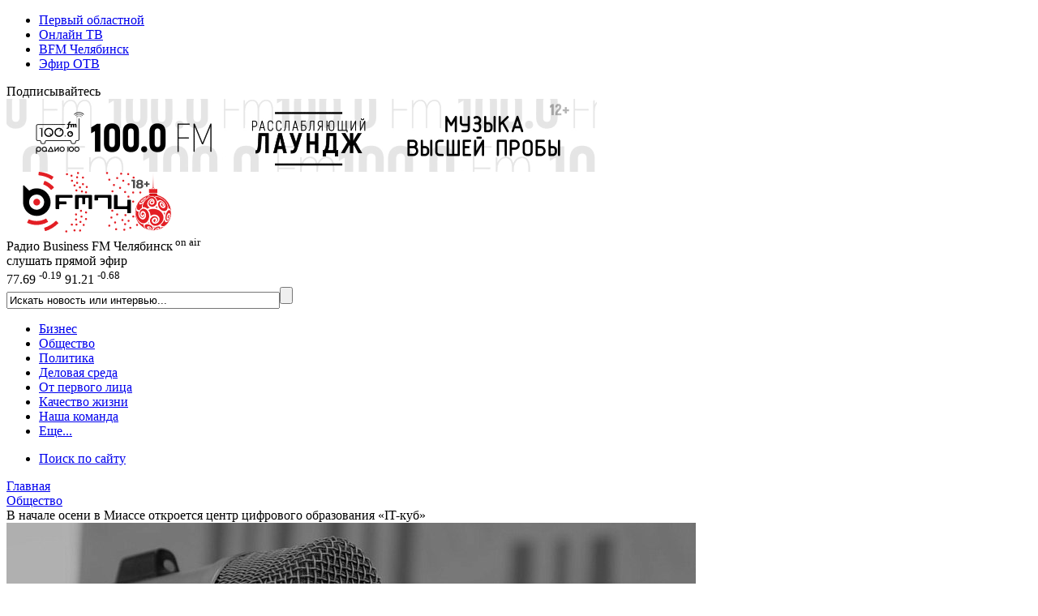

--- FILE ---
content_type: text/html; charset=UTF-8
request_url: https://bfm74.ru/obshchestvo/v-nachale-oseni-v-miasse-otkroetsya-tsentr-tsifrovogo-obrazovaniya-it-kub/
body_size: 15675
content:
<!DOCTYPE html>
<html xmlns="http://www.w3.org/1999/xhtml" lang="ru">
<head>
		

	<link rel="shortcut icon" href="/favicon.ico" type="image/x-icon">
	<link rel="apple-touch-icon" href="/apple-touch-icon.png">
	<link rel="icon" type="image/png" sizes="32x32" href="/favicon-32x32.png">
	<link rel="icon" type="image/png" sizes="16x16" href="/favicon-16x16.png">
	<link rel="mask-icon" href="/safari-pinned-tab.svg" color="#237aaa">

	<link rel="alternate" type="application/rss+xml" title="Радио Business FM Челябинск"
		  href="/rss/"/>

	<meta name="openstat-verification" content="05c5b5cb4d8ae1fd7803ed8035438a1cd317e2c7" />
	<meta name="yandex-verification" content="6c4a2a0cd73012ab" />

	<title>В начале осени в Миассе откроется центр цифрового образования «IT-куб»</title>
	<meta http-equiv="Content-Type" content="text/html; charset=UTF-8" />
<meta name="keywords" content="дом детского творчества, цифровое образование, основы программирования, интеллектуальное развитие ребенка, центр развития ребенка, технопарк кванториум" />
<meta name="description" content="Он будет работать при Доме детского творчества «Юность» имени академика В. П. Макеева." />
<link rel="canonical" href="https://bfm74.ru/obshchestvo/v-nachale-oseni-v-miasse-otkroetsya-tsentr-tsifrovogo-obrazovaniya-it-kub/" />
<script type="text/javascript" data-skip-moving="true">(function(w, d) {var v = w.frameCacheVars = {'CACHE_MODE':'HTMLCACHE','storageBlocks':[],'dynamicBlocks':{'LkGdQn':'4e8bc68cf84a','y0XwfU':'d41d8cd98f00','XEVOpk':'3320368173da','2DJmFo':'d41d8cd98f00','ALOAcH':'d41d8cd98f00','Zg1Ab0':'d41d8cd98f00','MoecjV':'d41d8cd98f00','g8taYv':'86ec856e5943'},'AUTO_UPDATE':true,'AUTO_UPDATE_TTL':'120','version':'2'};var inv = false;if (v.AUTO_UPDATE === false){if (v.AUTO_UPDATE_TTL && v.AUTO_UPDATE_TTL > 0){var lm = Date.parse(d.lastModified);if (!isNaN(lm)){var td = new Date().getTime();if ((lm + v.AUTO_UPDATE_TTL * 1000) >= td){w.frameRequestStart = false;w.preventAutoUpdate = true;return;}inv = true;}}else{w.frameRequestStart = false;w.preventAutoUpdate = true;return;}}var r = w.XMLHttpRequest ? new XMLHttpRequest() : (w.ActiveXObject ? new w.ActiveXObject("Microsoft.XMLHTTP") : null);if (!r) { return; }w.frameRequestStart = true;var m = v.CACHE_MODE; var l = w.location; var x = new Date().getTime();var q = "?bxrand=" + x + (l.search.length > 0 ? "&" + l.search.substring(1) : "");var u = l.protocol + "//" + l.host + l.pathname + q;r.open("GET", u, true);r.setRequestHeader("BX-ACTION-TYPE", "get_dynamic");r.setRequestHeader("X-Bitrix-Composite", "get_dynamic");r.setRequestHeader("BX-CACHE-MODE", m);r.setRequestHeader("BX-CACHE-BLOCKS", v.dynamicBlocks ? JSON.stringify(v.dynamicBlocks) : "");if (inv){r.setRequestHeader("BX-INVALIDATE-CACHE", "Y");}try { r.setRequestHeader("BX-REF", d.referrer || "");} catch(e) {}if (m === "APPCACHE"){r.setRequestHeader("BX-APPCACHE-PARAMS", JSON.stringify(v.PARAMS));r.setRequestHeader("BX-APPCACHE-URL", v.PAGE_URL ? v.PAGE_URL : "");}r.onreadystatechange = function() {if (r.readyState != 4) { return; }var a = r.getResponseHeader("BX-RAND");var b = w.BX && w.BX.frameCache ? w.BX.frameCache : false;if (a != x || !((r.status >= 200 && r.status < 300) || r.status === 304 || r.status === 1223 || r.status === 0)){var f = {error:true, reason:a!=x?"bad_rand":"bad_status", url:u, xhr:r, status:r.status};if (w.BX && w.BX.ready && b){BX.ready(function() {setTimeout(function(){BX.onCustomEvent("onFrameDataRequestFail", [f]);}, 0);});}w.frameRequestFail = f;return;}if (b){b.onFrameDataReceived(r.responseText);if (!w.frameUpdateInvoked){b.update(false);}w.frameUpdateInvoked = true;}else{w.frameDataString = r.responseText;}};r.send();var p = w.performance;if (p && p.addEventListener && p.getEntries && p.setResourceTimingBufferSize){var e = 'resourcetimingbufferfull';var h = function() {if (w.BX && w.BX.frameCache && w.BX.frameCache.frameDataInserted){p.removeEventListener(e, h);}else {p.setResourceTimingBufferSize(p.getEntries().length + 50);}};p.addEventListener(e, h);}})(window, document);</script>


<link href="/local/templates/bfm74_2017/components/bitrix/news/materials/bitrix/news.detail/.default/style.css?16018711803566" type="text/css"  rel="stylesheet" />
<link href="/local/templates/bfm74_2017/components/bitrix/news.list/other_news/style.css?15175542601480" type="text/css"  rel="stylesheet" />
<link href="/local/templates/bfm74_2017/components/bitrix/news.list/look/style.css?15175542601501" type="text/css"  rel="stylesheet" />
<link href="/local/templates/bfm74_2017/components/bitrix/news.list/most_read/style.css?15175542601116" type="text/css"  rel="stylesheet" />
<link href="/local/templates/bfm74_2017/css/font-awesome.min.css?160319520031000" type="text/css"  data-template-style="true"  rel="stylesheet" />
<link href="/local/templates/bfm74_2017/css/owl.carousel.css?15175542601476" type="text/css"  data-template-style="true"  rel="stylesheet" />
<link href="/local/templates/bfm74_2017/css/owl.theme.css?15175542601626" type="text/css"  data-template-style="true"  rel="stylesheet" />
<link href="/local/templates/bfm74_2017/css/owl.transitions.css?15175542604476" type="text/css"  data-template-style="true"  rel="stylesheet" />
<link href="/local/templates/bfm74_2017/css/video-js.css?151755426046597" type="text/css"  data-template-style="true"  rel="stylesheet" />
<link href="/local/templates/bfm74_2017/css/jquery.fancybox3.css?151755426013110" type="text/css"  data-template-style="true"  rel="stylesheet" />
<link href="/local/templates/bfm74_2017/components/bitrix/menu/cross-domain/style.css?1517554260738" type="text/css"  data-template-style="true"  rel="stylesheet" />
<link href="/local/templates/bfm74_2017/components/bitrix/news.list/currency_informer/style.css?1517554260381" type="text/css"  data-template-style="true"  rel="stylesheet" />
<link href="/local/templates/bfm74_2017/components/bitrix/system.pagenavigation/.default/style.css?15175542602042" type="text/css"  data-template-style="true"  rel="stylesheet" />
<link href="/local/templates/bfm74_2017/components/bitrix/search.title/search_top/style.css?15175542603148" type="text/css"  data-template-style="true"  rel="stylesheet" />
<link href="/local/templates/bfm74_2017/components/bitrix/menu/main/style.css?1517554260976" type="text/css"  data-template-style="true"  rel="stylesheet" />
<link href="/local/templates/bfm74_2017/components/bitrix/breadcrumb/kroshki/style.css?1517554260741" type="text/css"  data-template-style="true"  rel="stylesheet" />
<link href="/local/templates/bfm74_2017/components/bitrix/menu/footer_menu/style.css?1517554260342" type="text/css"  data-template-style="true"  rel="stylesheet" />
<link href="/local/templates/bfm74_2017/styles.css?1532932560316" type="text/css"  data-template-style="true"  rel="stylesheet" />
<link href="/local/templates/bfm74_2017/template_styles.css?167454104910796" type="text/css"  data-template-style="true"  rel="stylesheet" />
<script type="text/javascript">if(!window.BX)window.BX={};if(!window.BX.message)window.BX.message=function(mess){if(typeof mess==='object'){for(let i in mess) {BX.message[i]=mess[i];} return true;}};</script>
<script type="text/javascript">(window.BX||top.BX).message({'JS_CORE_LOADING':'Загрузка...','JS_CORE_NO_DATA':'- Нет данных -','JS_CORE_WINDOW_CLOSE':'Закрыть','JS_CORE_WINDOW_EXPAND':'Развернуть','JS_CORE_WINDOW_NARROW':'Свернуть в окно','JS_CORE_WINDOW_SAVE':'Сохранить','JS_CORE_WINDOW_CANCEL':'Отменить','JS_CORE_WINDOW_CONTINUE':'Продолжить','JS_CORE_H':'ч','JS_CORE_M':'м','JS_CORE_S':'с','JSADM_AI_HIDE_EXTRA':'Скрыть лишние','JSADM_AI_ALL_NOTIF':'Показать все','JSADM_AUTH_REQ':'Требуется авторизация!','JS_CORE_WINDOW_AUTH':'Войти','JS_CORE_IMAGE_FULL':'Полный размер'});</script>

<script type="text/javascript" src="/bitrix/js/main/core/core.js?1669701831488274"></script>

<script>BX.setJSList(['/bitrix/js/main/core/core_ajax.js','/bitrix/js/main/core/core_promise.js','/bitrix/js/main/polyfill/promise/js/promise.js','/bitrix/js/main/loadext/loadext.js','/bitrix/js/main/loadext/extension.js','/bitrix/js/main/polyfill/promise/js/promise.js','/bitrix/js/main/polyfill/find/js/find.js','/bitrix/js/main/polyfill/includes/js/includes.js','/bitrix/js/main/polyfill/matches/js/matches.js','/bitrix/js/ui/polyfill/closest/js/closest.js','/bitrix/js/main/polyfill/fill/main.polyfill.fill.js','/bitrix/js/main/polyfill/find/js/find.js','/bitrix/js/main/polyfill/matches/js/matches.js','/bitrix/js/main/polyfill/core/dist/polyfill.bundle.js','/bitrix/js/main/core/core.js','/bitrix/js/main/polyfill/intersectionobserver/js/intersectionobserver.js','/bitrix/js/main/lazyload/dist/lazyload.bundle.js','/bitrix/js/main/polyfill/core/dist/polyfill.bundle.js','/bitrix/js/main/parambag/dist/parambag.bundle.js']);
</script>
<script type="text/javascript">(window.BX||top.BX).message({'LANGUAGE_ID':'ru','FORMAT_DATE':'DD.MM.YYYY','FORMAT_DATETIME':'DD.MM.YYYY HH:MI:SS','COOKIE_PREFIX':'BITRIX_SM','SERVER_TZ_OFFSET':'18000','UTF_MODE':'Y','SITE_ID':'s4','SITE_DIR':'/'});</script>


<script type="text/javascript" src="/bitrix/js/ui/dexie/dist/dexie3.bundle.js?1663984293188902"></script>
<script type="text/javascript" src="/bitrix/js/main/core/core_ls.js?161666835710430"></script>
<script type="text/javascript" src="/bitrix/js/main/core/core_fx.js?161666835816888"></script>
<script type="text/javascript" src="/bitrix/js/main/core/core_frame_cache.js?166398409917069"></script>
<meta property="og:image" content="https://bfm74.ru/upload/resize_cache/medialibrary/53d/1024_768_2/x08t8ghe9ma56y3hwpimqu8orbgm15rr.jpg" />
<meta property="og:image:width" content="1024" />
<meta property="og:image:height" content="768" />
<meta property="og:title" content="В начале осени в Миассе откроется центр цифрового образования &laquo;IT-куб&raquo;" />
<meta property="og:description" content="Он будет работать при Доме детского творчества &laquo;Юность&raquo; имени академика В. П. Макеева." />
<meta property="og:url" content="https://bfm74.ru/obshchestvo/v-nachale-oseni-v-miasse-otkroetsya-tsentr-tsifrovogo-obrazovaniya-it-kub/" />
<meta property="og:type" content="article" />



<script type="text/javascript" src="/local/templates/bfm74_2017/js/jquery-3.1.1.min.js?151755426086709"></script>
<script type="text/javascript" src="/local/templates/bfm74_2017/js/jquery.lazy.min.js?15356663405023"></script>
<script type="text/javascript" src="/local/templates/bfm74_2017/js/jquery.lazyload.min.js?15175542603381"></script>
<script type="text/javascript" src="/local/templates/bfm74_2017/js/main.js?16018716003138"></script>
<script type="text/javascript" src="/local/templates/bfm74_2017/js/jquery.stickyelement.min.js?15175542604258"></script>
<script type="text/javascript" src="/local/templates/bfm74_2017/js/owl.carousel.min.js?151755426023890"></script>
<script type="text/javascript" src="/local/templates/bfm74_2017/js/video.js?1517554260426939"></script>
<script type="text/javascript" src="/local/templates/bfm74_2017/js/videojs-contrib-hls.min.js?1517554260168144"></script>
<script type="text/javascript" src="/local/templates/bfm74_2017/js/video-lang.js?15175542602035"></script>
<script type="text/javascript" src="/local/templates/bfm74_2017/js/jquery.fancybox3.min.js?151755426041834"></script>
<script type="text/javascript" src="/bitrix/components/bitrix/search.title/script.js?16166684239847"></script>
<script type="text/javascript" src="/local/templates/bfm74_2017/components/bitrix/news/materials/bitrix/news.detail/.default/script.js?1571031420288"></script>
<script type="text/javascript">var _ba = _ba || []; _ba.push(["aid", "9f027da80943221947284008c748b90f"]); _ba.push(["host", "bfm74.ru"]); (function() {var ba = document.createElement("script"); ba.type = "text/javascript"; ba.async = true;ba.src = (document.location.protocol == "https:" ? "https://" : "http://") + "bitrix.info/ba.js";var s = document.getElementsByTagName("script")[0];s.parentNode.insertBefore(ba, s);})();</script>



				
    
	


	
				

				

		

    <script>window.yaContextCb = window.yaContextCb || []</script>
    <script src="https://yandex.ru/ads/system/context.js" async></script>


	<link rel="shortcut icon" href="/favicon.ico" type="image/x-icon">

</head>
<body>

<div class="crossdomain-menu-line container-black">
	<div class="container-in container-black">
		<div class="f-left">
			<div id="bxdynamic_LkGdQn_start" style="display:none"></div>
<ul class="cross-domain-menu">

			<li><a href="https://www.1obl.ru">Первый областной</a></li>
		
			<li><a href="https://1obl.tv">Онлайн ТВ</a></li>
		
			<li><a href="/" class="cdm-selected">BFM Челябинск</a></li>
		
			<li><a href="https://www.1obl.ru/otv-online/">Эфир ОТВ</a></li>
		

</ul>
<div id="bxdynamic_LkGdQn_end" style="display:none"></div>		</div>
		<div class="f-right">
			<div class="our-social-group">

				<div class="osg-text">
					Подписывайтесь
				</div>

				<div class="osg-link">

					
					<a href="https://vk.com/bfm_74" target="_blank" title="ВКонтакте" class="osg-active-vk">
						<i class="fa fa-vk f-s-23" aria-hidden="true"></i>
					</a>

										<a href="https://t.me/bfm74" target="_blank" title="Telegram" class="osg-active-tg">
						<i class="fa fa-telegram" aria-hidden="true"></i>
					</a>

					
				</div>

			</div>
		</div>
		<div class="clear"></div>
	</div>
</div>

<div class="head-cont-block">
	<div class="container-in marg-t-10">
		<div class="f-left">
			<div id="bxdynamic_y0XwfU_start" style="display:none"></div><div id="bxdynamic_y0XwfU_end" style="display:none"></div>

		</div>

		<div class="f-right">
            <!--AdFox START-->
            <!--yandex_ro1obl-->
            <!--Площадка: 1obl.ru / Все страницы / Баннер в шапке 728х90-->
            <!--Категория: <не задана>-->
            <!--Тип баннера: 728х90-->
            <div id="adfox_16684071180537346"></div>
            <script>
                window.yaContextCb.push(()=>{
                    Ya.adfoxCode.create({
                        ownerId: 291343,
                        containerId: 'adfox_16684071180537346',
                        params: {
                            p1: 'cwgnl',
                            p2: 'hiuu'
                        }
                    })
                })
            </script>

        </div>

		<div class="clear"></div>

	</div>
</div>

<div class="head-cont-block">
	<div class="container-in marg-t-10">
		<div class="container-block">

			<div class="head-top-block">
				<div class="logo-block f-left">
					<a href="/"><img src="/local/templates/bfm74_2017/images/logo_15_12_25.svg" width="273" alt="На главную"></a>
									</div>


				<div class="f-left listen-air">
					<div class="f-left listen-air-icon">
						<i class="fa fa-play" aria-hidden="true" id="bfm-live-play"></i>
						<i class="fa fa-pause" aria-hidden="true" id="bfm-live-pause"></i>
					</div>
					<div class="f-right">
						<div class="listen-air-title">Радио Business FM Челябинск<sup>&nbsp;</sup><sup class="blink_air">on air</sup></div>
						<div class="listen-air-subtitle"><span class="air-listen">слушать</span> прямой эфир</div>
					</div>
					<div class="clear"></div>
				</div>

				<div class="f-right">

					<div class="cur-brent-informer">

						<div class="currency-widget-list">


					<span class="currency-widget-item" id="bx_3218110189_172706">

<span class="currency-widget-item-name">
<i class="fa fa-usd" aria-hidden="true"></i>
</span>

<span class="currency-widget-item-value">
77.69</span>
									<sup class="currency-widget-item-delta delta-minus">
-0.19</sup>

</span>
					<span class="currency-widget-item" id="bx_3218110189_172707">

<span class="currency-widget-item-name">
<i class="fa fa-eur" aria-hidden="true"></i>
</span>

<span class="currency-widget-item-value">
91.21</span>
									<sup class="currency-widget-item-delta delta-minus">
-0.68</sup>

</span>
	
	
</div>


						


						<div class="clear"></div>
					</div>


					<div class="small-search">

							<div id="title-search">
	<form action="/search/index.php">
		<input class="input" id="title-search-input" type="text" name="q" value="Искать новость или интервью..." onblur="if(this.value=='') this.value='Искать новость или интервью...';" onfocus="if(this.value=='Искать новость или интервью...') this.value='';" size="40" maxlength="50" autocomplete="off" /><input class="submit" name="s" type="submit" value="" />
	</form>
	</div>
<script>
	BX.ready(function(){
		new JCTitleSearch({
			'AJAX_PAGE' : '/obshchestvo/v-nachale-oseni-v-miasse-otkroetsya-tsentr-tsifrovogo-obrazovaniya-it-kub/',
			'CONTAINER_ID': 'title-search',
			'INPUT_ID': 'title-search-input',
			'MIN_QUERY_LEN': 2
		});
	});
</script>

					</div>

				</div>
				<div class="clear"></div>
			</div>


			<div class="head-menu-block">
				<div id="bxdynamic_XEVOpk_start" style="display:none"></div>

	

	<ul class="main-menu">

												<li><a href="/biznes/">Бизнес</a></li>
					

												<li><a href="/obshchestvo/" class="selected">Общество</a></li>
					

												<li><a href="/politika/">Политика</a></li>
					

												<li><a href="/delovaya-sreda/">Деловая среда</a></li>
					

												<li><a href="/ot-pervogo-litsa/">От первого лица</a></li>
					

												<li><a href="/kachestvo-zhizni/">Качество жизни</a></li>
					

												<li><a href="/nasha-komanda/">Наша команда</a></li>
					

					

		
					<li>
									<a href="javascript:void(0);" class="show-more-menu">Еще...<i class="fa fa-caret-down str-down str-more" aria-hidden="true"></i><i class="fa fa-caret-up str-up str-more" aria-hidden="true"></i></a>
							</li>


		
	</ul>

			<ul class="main-menu main-menu-more marg-t-10">
													<li><a href="/search/">Поиск по сайту</a></li>
											</ul>
	<div id="bxdynamic_XEVOpk_end" style="display:none"></div>			</div>
		</div>
	</div>
</div>


	<link href="/bitrix/css/main/font-awesome.css?161666843428777" type="text/css" rel="stylesheet" />
<div class="container-in"><div class="bx-breadcrumb" itemscope itemtype="http://schema.org/BreadcrumbList">
				<div class="bx-breadcrumb-item" id="bx_breadcrumb_0" itemprop="itemListElement" itemscope itemtype="http://schema.org/ListItem">
					
					<a href="https://www.bfm74.ru/" title="Главная" itemprop="item">
						<span itemprop="name">Главная</span>
					</a>
					<meta itemprop="position" content="1" />
				</div>
				<div class="bx-breadcrumb-item" id="bx_breadcrumb_1" itemprop="itemListElement" itemscope itemtype="http://schema.org/ListItem">
					<i class="fa fa-angle-right"></i>
					<a href="https://www.bfm74.ru/obshchestvo/" title="Общество" itemprop="item">
						<span itemprop="name">Общество</span>
					</a>
					<meta itemprop="position" content="2" />
				</div>
				<div class="bx-breadcrumb-item" itemprop="itemListElement" itemscope itemtype="http://schema.org/ListItem">
					<i class="fa fa-angle-right"></i>
					<span itemid="https://bfm74.ru/obshchestvo/v-nachale-oseni-v-miasse-otkroetsya-tsentr-tsifrovogo-obrazovaniya-it-kub/" itemtype="http://schema.org/Thing" itemscope itemprop="item" > 
					<span itemprop="name">В начале осени в Миассе откроется центр цифрового образования «IT-куб»</span>
					</span>
					<meta itemprop="position" content="3" />
					
				</div><div style="clear:both"></div></div></div>

<div class="main-cont-block marg-t-10">



<div class="container-in st-block">
	<div class="center-block sticky_column">
		

   
<div id="owl-demo" class="owl-carousel owl-theme" itemscope itemtype="http://schema.org/NewsArticle">


	<div class="news-detail-picture item">

		<meta itemprop="datePublished" content="2019-04-18T10:37:51+05:00"/>
		<meta itemprop="dateModified" content="2019-04-18T11:00:34+05:00"/>
		<meta itemscope itemprop="mainEntityOfPage" itemType="https://schema.org/WebPage"
			  itemid="https://bfm74.ru/obshchestvo/v-nachale-oseni-v-miasse-otkroetsya-tsentr-tsifrovogo-obrazovaniya-it-kub/" content="https://bfm74.ru/obshchestvo/v-nachale-oseni-v-miasse-otkroetsya-tsentr-tsifrovogo-obrazovaniya-it-kub/"/>

		<div itemprop="publisher" itemscope itemtype="https://schema.org/Organization" class="hidden-block">

			<div itemprop="logo" itemscope itemtype="https://schema.org/ImageObject">
				<meta itemprop="url"
					  content="https://www.bfm74.ru/local/templates/bfm74_2017/images/logo_amp.png">
				<meta itemprop="width" content="290">
				<meta itemprop="height" content="60">
			</div>

			<meta itemprop="name" content="БФМ74">
		</div>

				<div itemprop="image" itemscope itemtype="https://schema.org/ImageObject">
			<img
					src="/upload/resize_cache/medialibrary/53d/850_478_2/x08t8ghe9ma56y3hwpimqu8orbgm15rr.jpg"
					width="850"
					height="478"
					alt="В начале осени в Миассе откроется центр цифрового образования «IT-куб»"
					title="В начале осени в Миассе откроется центр цифрового образования «IT-куб»"
			/>

			<meta itemprop="url" content="https://www.bfm74.ru/upload/resize_cache/medialibrary/53d/850_478_2/x08t8ghe9ma56y3hwpimqu8orbgm15rr.jpg">
			<meta itemprop="width" content="850">
			<meta itemprop="height" content="478">
		</div>

		<div class="news-detail-text-block">
			<div class="news-detail-text-block-inner">

				<div class="news-detail-date">18.04.2019
											&nbsp;&nbsp;|&nbsp;&nbsp;<a itemprop="genre"
													href="/obshchestvo/">Общество</a>
					

					<div class="f-right" itemprop="author" itemscope itemtype="http://schema.org/Person">
													<meta itemprop="name" content="Служба новостей">
											</div>


					<div class="clear"></div>
				</div>

				<h1 itemprop="headline">В начале осени в Миассе откроется центр цифрового образования «IT-куб»</h1>
				<div itemprop="description" class="news-detail-preview-text">Он будет работать при Доме детского творчества «Юность» имени академика В. П. Макеева.</div>
			</div>
		</div>
	</div>

	</div>

<script>
	$(document).ready(function () {

		$("#owl-demo").owlCarousel({

			navigation: true, // показывать кнопки next и prev

			slideSpeed: 300,
			paginationSpeed: 400,

			items: 1,
			itemsDesktop: false,
			itemsDesktopSmall: false,
			itemsTablet: false,
			itemsMobile: false,
			pagination: false,
			navigationText: [
				"<i class='fa fa-chevron-left'></i>",
				"<i class='fa fa-chevron-right'></i>"
			]

		});

	});
</script>


<div class="container-block">


	
	
	<div class="news-detail-text" itemprop="articleBody">

					<div class="news-detail-link-element">
				<div class="news-detail-see-also">Читайте также:</div>

									<a href="/obshchestvo/v-chelyabinske-i-magnitogorske-nachali-rabotu-detskie-tekhnoparki-kvantorium/">В Челябинске и Магнитогорске начали работу детские технопарки «Кванториум»</a>				
			</div>
		
		
		<p style="text-align: justify;">
	На&nbsp;сентябрь запланировано открытие в&nbsp;Миассе центра цифрового образования «IT-куб» по&nbsp;направлению «современные информационные и&nbsp;телекоммуникационные технологии».
</p>
<p style="text-align: justify;">
	Появление уникального учреждения связано с&nbsp;победой Южного Урала в&nbsp;федеральном конкурсном отборе на&nbsp;предоставление в&nbsp;2019 году субсидии из&nbsp;бюджета страны на&nbsp;создание ключевых центров развития детей. Из&nbsp;областной казны выделят 12 млн рублей. Сумма согласовано региональным правительством.
</p>
<p style="text-align: justify;">
</p>
<p style="text-align: justify;">
	 В «IT-куб» дети будут заниматься в&nbsp;свободное от&nbsp;основной учебы время. Эта площадка призвана способствовать интеллектуальному развитию юных жителей Миасса в&nbsp;сфере информационных и&nbsp;телекоммуникационных технологий. Образовательные программы помогут ранней профориентации детей и&nbsp;подростков.
</p>
<p style="text-align: justify;">
</p>
<p style="text-align: justify;">
	 Ежегодно основам программирования и&nbsp;интернет-технологий, робототехники, виртуальной и&nbsp;дополненной реальности сможет обучаться до&nbsp;400 детей в&nbsp;возрасте от&nbsp;10 до&nbsp;18 лет. Посещение центра будет бесплатным. Онлайн набор учащихся начнется 1&nbsp;июля.
</p>
<p style="text-align: justify;">
</p>
<p style="text-align: justify;">
	 Напомним, что осенью 2018 года в&nbsp;Магнитогорске и&nbsp;Челябинске открылись <a target="_blank" href="https://bfm74.ru/obshchestvo/v-chelyabinske-i-magnitogorske-nachali-rabotu-detskie-tekhnoparki-kvantorium/">детские технопарки «Кванториум»</a>.
</p>

		<div class="news-photo-line">

							<b>Фото:</b>&nbsp;g-miass.ru					</div>
	</div>


    <div class="info infoPrimary text-center fontSize120p mt-4">
        <a href="https://t.me/bfm74" target="_blank">Подписывайтесь</a> на telegram-канал Bfm74.ru,<br>чтобы не пропустить новости и аналитику от экспертов
    </div>

	
	
    <div class="marg-t-10">
        <!--AdFox START-->
        <!--yandex_ro1obl-->
        <!--Площадка: 1obl.ru / Все страницы / После текста новости (?)-->
        <!--Категория: <не задана>-->
        <!--Тип баннера: 728х90-->
        <div id="adfox_166840719679055706"></div>
        <script>
            window.yaContextCb.push(()=>{
                Ya.adfoxCode.create({
                    ownerId: 291343,
                    containerId: 'adfox_166840719679055706',
                    params: {
                        p1: 'cwhhg',
                        p2: 'hiuu'
                    }
                })
            })
        </script>

    </div>

	<div class="marg-t-10">
		<div id="bxdynamic_2DJmFo_start" style="display:none"></div><div id="bxdynamic_2DJmFo_end" style="display:none"></div>
	<div class="marg-b-10" style="text-align:center;">
		<!-- Yandex.RTB R-A-291160-2 -->
<div id="yandex_rtb_R-A-291160-2"></div>
<script type="text/javascript">
	(function(w, d, n, s, t) {
		w[n] = w[n] || [];
		w[n].push(function() {
			Ya.Context.AdvManager.render({
				blockId: "R-A-291160-2",
				renderTo: "yandex_rtb_R-A-291160-2",
				async: true
			});
		});
		t = d.getElementsByTagName("script")[0];
		s = d.createElement("script");
		s.type = "text/javascript";
		s.src = "//an.yandex.ru/system/context.js";
		s.async = true;
		t.parentNode.insertBefore(s, t);
	})(this, this.document, "yandexContextAsyncCallbacks");
</script>	</div>

	</div>

</div>





				
				<div class="container-block pad-10 marg-t-10 center-text">
            Знаете о произошедшем больше или есть, что рассказать? <a href="mailto:1obl@1obl.ru">Напишите нам</a> или позвоните телефону <b>+7-902-603-60-40</b>
		</div>

		
			
		



		<div class="title-block marg-t-10">
			<h2>Это интересно</h2>
		</div>

		<div class="container-block no-pad-right marg-b-10 no-pad-bottom">

			<div id="smi_teaser_10963">
			</div>

			<script type="text/JavaScript">
				(function () {
					var sm = document.createElement("script");
					sm.type = "text/javascript";
					sm.async = true;
					sm.src = "//jsn.24smi.net/4/5/10963.js";
					var s = document.getElementsByTagName("script")[0];
					s.parentNode.insertBefore(sm, s);
				})();
			</script>
		</div>


		<div id="bxdynamic_ALOAcH_start" style="display:none"></div><div id="bxdynamic_ALOAcH_end" style="display:none"></div>
	<div class="marg-b-10" style="text-align:center;">
		<!-- Yandex.RTB R-A-291160-1 -->
<div id="yandex_rtb_R-A-291160-1"></div>
<script type="text/javascript">
	(function(w, d, n, s, t) {
		w[n] = w[n] || [];
		w[n].push(function() {
			Ya.Context.AdvManager.render({
				blockId: "R-A-291160-1",
				renderTo: "yandex_rtb_R-A-291160-1",
				async: true
			});
		});
		t = d.getElementsByTagName("script")[0];
		s = d.createElement("script");
		s.type = "text/javascript";
		s.src = "//an.yandex.ru/system/context.js";
		s.async = true;
		t.parentNode.insertBefore(s, t);
	})(this, this.document, "yandexContextAsyncCallbacks");
</script>	</div>


		

<div class="title-block marg-t-10">
	<h2>Последние материалы</h2>
</div>

<div class="container-block no-pad-right marg-b-10 no-pad-bottom">
		

		
		<a href="/biznes/chelyabinskaya-oblast-podvodit-itogi-pervogo-goda-uchastiya-v-fedproekte-proizvoditelnost-truda/">
			<div class="material-list-item" id="bx_651765591_1128142">

				
				<img
						src="https://media-1obl-ru.storage.yandexcloud.net/resize_cache/2168376/c2f91a5a0efa0f250e08fa4f6a61a0c1/iblock/7b2/7b23579ce52335d1cf98564f63725fed/9e62a74d79f3dfdc0bf9b67ee1faf2b0.png"
						width="270"
						height="152"
						alt="Челябинская область подводит итоги первого года участия в федпроекте «Производительность труда»"
						title="Челябинская область подводит итоги первого года участия в федпроекте «Производительность труда»"
				/>
				<div class="material-list-date">сегодня в 17:41</div>

				<div class="has-media material-list-has-media">
																			</div>



				<div class="material-list-text-block">
					<div class="material-list-text">Челябинская область подводит итоги первого года участия в федпроекте «Производительность труда»</div>
				</div>

			</div>
		</a>

	

		
		<a href="/biznes/yuzhnouralskie-predpriyatiya-poluchili-svyshe-1-mlrd-rubley-gospodderzhki-v-2025-godu/">
			<div class="material-list-item" id="bx_651765591_1128055">

				
				<img
						src="https://media-1obl-ru.storage.yandexcloud.net/resize_cache/2168103/c2f91a5a0efa0f250e08fa4f6a61a0c1/iblock/2ef/2ef55e6f0fc6ce7e46f005e46c20d1e6/2f57b5ef9619455037d8ca71ee59b350.jpg"
						width="270"
						height="152"
						alt="Южноуральские предприятия получили свыше 1 млрд рублей господдержки в 2025 году"
						title="Южноуральские предприятия получили свыше 1 млрд рублей господдержки в 2025 году"
				/>
				<div class="material-list-date">сегодня в 15:23</div>

				<div class="has-media material-list-has-media">
																			</div>



				<div class="material-list-text-block">
					<div class="material-list-text">Южноуральские предприятия получили свыше 1 млрд рублей господдержки в 2025 году</div>
				</div>

			</div>
		</a>

	

		
		<a href="/delovaya-sreda/chelyabinskaya-oblast-formiruet-kadrovuyu-bazu-dlya-epokhi-robotizatsii/">
			<div class="material-list-item" id="bx_651765591_1128038">

				
				<img
						src="https://media-1obl-ru.storage.yandexcloud.net/resize_cache/2168056/c2f91a5a0efa0f250e08fa4f6a61a0c1/iblock/b60/b609ca6a89a14d0bacf42bcdb897ca2a/596a10c13942f92b050aac7a6d9d39de.jpg"
						width="270"
						height="152"
						alt="Челябинская область формирует кадровую базу для эпохи роботизации"
						title="Челябинская область формирует кадровую базу для эпохи роботизации"
				/>
				<div class="material-list-date">сегодня в 14:34</div>

				<div class="has-media material-list-has-media">
																			</div>



				<div class="material-list-text-block">
					<div class="material-list-text">Челябинская область формирует кадровую базу для эпохи роботизации</div>
				</div>

			</div>
		</a>

	

		
		<a href="/obshchestvo/tolko-4-rabotnikov-chelyabinskoy-oblasti-rasschityvayut-na-poluchenie-13-y-zarplaty/">
			<div class="material-list-item" id="bx_651765591_1127965">

				
				<img
						src="https://media-1obl-ru.storage.yandexcloud.net/resize_cache/2167856/c2f91a5a0efa0f250e08fa4f6a61a0c1/iblock/1f1/1f17a578a59cb14a171a898296aa4939/da69c9d78561f2ca648279e54fd3b0f1.jpg"
						width="270"
						height="152"
						alt="Только 4% работников Челябинской области рассчитывают на получение 13‑й зарплаты"
						title="Только 4% работников Челябинской области рассчитывают на получение 13‑й зарплаты"
				/>
				<div class="material-list-date">сегодня в 11:31</div>

				<div class="has-media material-list-has-media">
																			</div>



				<div class="material-list-text-block">
					<div class="material-list-text">Только 4% работников Челябинской области рассчитывают на получение 13‑й зарплаты</div>
				</div>

			</div>
		</a>

	

		
		<a href="/ot-pervogo-litsa/aleksandr-goncharov-nash-regionalnyy-biznes-ne-opuskaet-ruki/">
			<div class="material-list-item" id="bx_651765591_1126686">

				
				<img
						src="https://media-1obl-ru.storage.yandexcloud.net/resize_cache/2165721/c2f91a5a0efa0f250e08fa4f6a61a0c1/iblock/810/810878a20b4120c83aa867aceeabebca/4b27640bd2b8cf966762eb1ef48d99a5.jpg"
						width="270"
						height="152"
						alt="Александр Гончаров: «Наш региональный бизнес не опускает руки»"
						title="Александр Гончаров: «Наш региональный бизнес не опускает руки»"
				/>
				<div class="material-list-date">сегодня в 10:08</div>

				<div class="has-media material-list-has-media">
																			</div>



				<div class="material-list-text-block">
					<div class="material-list-text">Александр Гончаров: «Наш региональный бизнес не опускает руки»</div>
				</div>

			</div>
		</a>

	

		
		<a href="/obshchestvo/v-chelyabinskoy-oblasti-spros-na-podrabotku-kurerom-vyros-na-42/">
			<div class="material-list-item" id="bx_651765591_1127920">

				
				<img
						src="https://media-1obl-ru.storage.yandexcloud.net/resize_cache/2167746/c2f91a5a0efa0f250e08fa4f6a61a0c1/iblock/492/492f416d423b8b28d70033606e88524a/e76bc84a71a6e84363b754d9527db2b4.jpg"
						width="270"
						height="152"
						alt="В Челябинской области спрос на подработку курьером вырос на 42%"
						title="В Челябинской области спрос на подработку курьером вырос на 42%"
				/>
				<div class="material-list-date">сегодня в 10:05</div>

				<div class="has-media material-list-has-media">
																			</div>



				<div class="material-list-text-block">
					<div class="material-list-text">В Челябинской области спрос на подработку курьером вырос на 42%</div>
				</div>

			</div>
		</a>

	
	<div class="clear"></div>

	</div>

		<div id="bxdynamic_Zg1Ab0_start" style="display:none"></div><div id="bxdynamic_Zg1Ab0_end" style="display:none"></div>
	<div class="marg-b-10" style="text-align:center;">
		<!-- Yandex.RTB R-A-291160-3 -->
<div id="yandex_rtb_R-A-291160-3"></div>
<script type="text/javascript">
	(function(w, d, n, s, t) {
		w[n] = w[n] || [];
		w[n].push(function() {
			Ya.Context.AdvManager.render({
				blockId: "R-A-291160-3",
				renderTo: "yandex_rtb_R-A-291160-3",
				async: true
			});
		});
		t = d.getElementsByTagName("script")[0];
		s = d.createElement("script");
		s.type = "text/javascript";
		s.src = "//an.yandex.ru/system/context.js";
		s.async = true;
		t.parentNode.insertBefore(s, t);
	})(this, this.document, "yandexContextAsyncCallbacks");
</script>	</div>


	</div>

	<div class="right-block sticky_column">

		<!--AdFox START-->
<!--yandex_ro1obl-->
<!--Площадка: 1obl.ru / * / *-->
<!--Тип баннера: 240x400-->
<!--Расположение: середина страницы-->
<div id="adfox_166727745111299810" class="mb-2"></div>
<script>
	window.yaContextCb.push(()=>{
		Ya.adfoxCode.create({
			ownerId: 291343,
			containerId: 'adfox_166727745111299810',
			params: {
				pp: 'h',
				ps: 'dkbv',
				p2: 'hiut'
			}
		})
	})
</script>

		
		

<!--AdFox START-->
<!--yandex_ro1obl-->
<!--Площадка: 1obl.ru / Все страницы 1.1 / 2 сквозной правый блок-->
<!--Категория: <не задана>-->
<!--Тип баннера: 240x400-->
<div id="adfox_166909772874249369" class="mb-2"></div>
<script>
    window.yaContextCb.push(()=>{
        Ya.adfoxCode.create({
            ownerId: 291343,
            containerId: 'adfox_166909772874249369',
            params: {
                p1: 'cwjzc',
                p2: 'hiut'
            }
        })
    })
</script>

		

		

	<a href="https://1obl.tv/live/" class="no-underline" target="_blank">
		<div class="title-block">
			<h2>«Онлайн ТВ». LIVE</h2>
		</div>
	</a>

	<div class="marg-b-10">
					
			
						<a href="https://1obl.tv/live/sport/khl-metallurg-vs-traktor-29-12-25/" class="no_underline" >

				<div class="look-small-block">
					<div id="bx_1373509569_1126417" class="look-item-small">

						<img
								data-original="https://media-1obl-ru.storage.yandexcloud.net/resize_cache/2165078/c2d49929aebb52ed4d5117f651e116e1/iblock/698/698556e03fcbd72d9b2a8057bb9fb861/d2b9f984b82198116e7ad9dc25ab9e76.jpg"
								src="https://media-1obl-ru.storage.yandexcloud.net/resize_cache/2165078/c2d49929aebb52ed4d5117f651e116e1/iblock/698/698556e03fcbd72d9b2a8057bb9fb861/d2b9f984b82198116e7ad9dc25ab9e76.jpg"
								width="336"
								height="189"
								alt="КХЛ: «Металлург» Магнитогорск VS «Трактор» Челябинск"
								title="КХЛ: «Металлург» Магнитогорск VS «Трактор» Челябинск"
								class="lazy"
						/>

						
						<div class="look-text-block-small">
							<div class="look-date-small">сегодня в 18:50																	&nbsp;&nbsp;|&nbsp;&nbsp;<span
											class="upper">Спорт</span>
															</div>
							<div class="look-name-small">КХЛ: «Металлург» Магнитогорск VS «Трактор» Челябинск</div>
						</div>

					</div>
				</div>
			</a>

			</div>


		
		

	<a href="https://www.1obl.ru/" class="no-underline" target="_blank">
		<div class="title-block">
			<h2>Читайте на 1obl.ru</h2>
		</div>
	</a>

<div class="container-block marg-b-10 mp-readmore-parent">

	<a href="https://www.1obl.ru/news/o-lyudyakh/zhitelnitsa-trekhgornogo-boretsya-za-prava-zhenshchin-v-it-sfere/"  target="_blank" >
		<div class="mp-readmore-other mp-readmore-other1" id="bx_3485106786_510850">

			
			<div class="mp-readmore-other-image f-left">
				<img
						src="https://media-1obl-ru.storage.yandexcloud.net/resize_cache/908449/d937ac5602c31c39200c6b6cddcca59f/iblock/63f/63f8ed8cb6f096d5959fd87a70c7cf0e.png"
						width="130"
						height="73"
						alt="Жительница Трехгорного борется за права женщин в IT-сфере"
						title="Жительница Трехгорного борется за права женщин в IT-сфере"
				/>
				<div class="mp-readmore-other-date">04.06.2020</div>

				<div class="has-media mp-readmore-other-has-media">
																			</div>

			</div>


			<div class="mp-readmore-other-text-block f-left">
				<div class="mp-readmore-other-text">Жительница Трехгорного борется за права женщин в IT-сфере</div>
			</div>

			<div class="clear"></div>
		</div>
	</a>

  

<div class="clear"></div>
</div>

<!--AdFox START-->
<!--yandex_ro1obl-->
<!--Площадка: 1obl.ru / Все страницы 1.2 / 3 Сквозной правый блок-->
<!--Категория: <не задана>-->
<!--Тип баннера: 240x400-->
<div id="adfox_166910251916633991" class="mb-2"></div>
<script>
    window.yaContextCb.push(()=>{
        Ya.adfoxCode.create({
            ownerId: 291343,
            containerId: 'adfox_166910251916633991',
            params: {
                p1: 'cwjzz',
                p2: 'hiut'
            }
        })
    })
</script>


		
		

	<a href="https://www.1obl.ru/tv/" class="no-underline" target="_blank">
		<div class="title-block">
			<h2>В эфире ОТВ</h2>
		</div>
	</a>

	<div class="marg-b-10">
					
			
						<a href="https://www.1obl.ru/video/v-chelyabinske-proshyel-pervyy-obedinyennyy-khakaton/" class="no_underline"  target="_blank" >

				<div class="look-small-block">
					<div id="bx_3099439860_455484" class="look-item-small">

						<img
								data-original="https://media-1obl-ru.storage.yandexcloud.net/resize_cache/823633/c2d49929aebb52ed4d5117f651e116e1/iblock/e2a/e2ab17afd231b308fa34c675a6dd00de.jpg"
								src="https://media-1obl-ru.storage.yandexcloud.net/resize_cache/823633/c2d49929aebb52ed4d5117f651e116e1/iblock/e2a/e2ab17afd231b308fa34c675a6dd00de.jpg"
								width="336"
								height="189"
								alt="В Челябинске прошёл первый объединённый хакатон"
								title="В Челябинске прошёл первый объединённый хакатон"
								class="lazy"
						/>

						
						<div class="look-text-block-small">
							<div class="look-date-small">03.12.2019															</div>
							<div class="look-name-small">В Челябинске прошёл первый объединённый хакатон</div>
						</div>

					</div>
				</div>
			</a>

			</div>


		<div id="bxdynamic_MoecjV_start" style="display:none"></div><div id="bxdynamic_MoecjV_end" style="display:none"></div>
	<div class="marg-b-10" style="text-align:center; background-color: #FFFFFF;">
		<!-- Yandex.RTB R-A-291160-8 -->
<div id="yandex_rtb_R-A-291160-8"></div>
<script type="text/javascript">
	(function(w, d, n, s, t) {
		w[n] = w[n] || [];
		w[n].push(function() {
			Ya.Context.AdvManager.render({
				blockId: "R-A-291160-8",
				renderTo: "yandex_rtb_R-A-291160-8",
				async: true
			});
		});
		t = d.getElementsByTagName("script")[0];
		s = d.createElement("script");
		s.type = "text/javascript";
		s.src = "//an.yandex.ru/system/context.js";
		s.async = true;
		t.parentNode.insertBefore(s, t);
	})(this, this.document, "yandexContextAsyncCallbacks");
</script>	</div>



	</div>

	<div class="clear"></div>
</div>








</div>


<div class="footer-cont-block">
    <div class="container-black marg-t-10">
        <div class="container-in container-black">

            <div id="bxdynamic_g8taYv_start" style="display:none"></div>

<div class="footer-menu pad-t-20 pad-b-20">
	

		
		
							<div class="footer-submenu">
					<div class="footer-zag">
						<a href="/biznes/" class=""  title="Перейти на страницу «Бизнес»">Бизнес</a>
					</div>
    
									</div>
								
		
		
	

		
		
							<div class="footer-submenu">
					<div class="footer-zag">
						<a href="/obshchestvo/" class="f-selected"  title="Перейти на страницу «Общество»">Общество</a>
					</div>
    
									</div>
								
		
		
	

		
		
							<div class="footer-submenu">
					<div class="footer-zag">
						<a href="/politika/" class=""  title="Перейти на страницу «Политика»">Политика</a>
					</div>
    
									</div>
								
		
		
	

		
		
							<div class="footer-submenu">
					<div class="footer-zag">
						<a href="/delovaya-sreda/" class=""  title="Перейти на страницу «Деловая среда»">Деловая среда</a>
					</div>
    
									</div>
								
		
		
	

		
		
							<div class="footer-submenu">
					<div class="footer-zag">
						<a href="/ot-pervogo-litsa/" class=""  title="Перейти на страницу «От первого лица»">От первого лица</a>
					</div>
    
									</div>
								
		
		
	

		
		
							<div class="footer-submenu">
					<div class="footer-zag">
						<a href="/kachestvo-zhizni/" class=""  title="Перейти на страницу «Качество жизни»">Качество жизни</a>
					</div>
    
									</div>
								
		
		
	

		
		
							<div class="footer-submenu">
					<div class="footer-zag">
						<a href="/nasha-komanda/" class=""  title="Перейти на страницу «Наша команда»">Наша команда</a>
					</div>
    
									</div>
								
		
		
	

		
		
							<div class="footer-submenu">
					<div class="footer-zag">
						<a href="/search/" class=""  title="Перейти на страницу «Поиск по сайту»">Поиск по сайту</a>
					</div>
    
									</div>
								
		
		
	
	

<div class="clear"></div>
</div>
<div id="bxdynamic_g8taYv_end" style="display:none"></div>
            <div class="footer-contact pad-b-20">
                <div class="f-left footer-contact-text">
                    АО «Обл-ТВ» 454090, г. Челябинск, ул. Труда, д.78, оф. 1301<br>
                    Тел.: (351) 263-00-02, (351) 263-96-99 Тел./факс: 263-95-99 Рекламодателям: (351) 263-11-02 E-mail:
                    otv@1obl.ru, 1obl@1obl.ru
                </div>

                <div class="f-right pad-t-3">
                    <!-- Yandex.Metrika informer -->
                    <a href="https://metrika.yandex.ru/stat/?id=69568888&amp;from=informer"
                       target="_blank" rel="nofollow"><img
                                src="https://informer.yandex.ru/informer/69568888/3_0_FFFFFFFF_EFEFEFFF_0_pageviews"
                                style="width:88px; height:31px; border:0;" alt="Яндекс.Метрика"
                                title="Яндекс.Метрика: данные за сегодня (просмотры, визиты и уникальные посетители)"
                                class="ym-advanced-informer" data-cid="69568888" data-lang="ru"/></a>
                    <!-- /Yandex.Metrika informer -->
                    <div style="display: none">
                        <!--LiveInternet logo--><a href="//www.liveinternet.ru/click"
                                                   target="_blank"><img src="//counter.yadro.ru/logo?14.3"
                                                                        title="LiveInternet: показано число просмотров за 24 часа, посетителей за 24 часа и за сегодня"
                                                                        alt="" width="88" height="31"/></a>
                        <!--/LiveInternet-->
                    </div>
                </div>
                <div class="clear"></div>

            </div>
            <div class="footer-copyright pad-b-20">&copy; 2002-2025 АО «Обл-ТВ». Информационный сайт
                "БФМ74". СМИ Сетевое издание www.bfm74.ru 18+<br>
                Св-во о регистрации СМИ ЭЛ № ФС77 - 73271 от 13 июля 2018 г. выдано Роскомнадзором. Учредитель: АО «Обл-ТВ», 454090, г. Челябинск, ул. Труда, д.78, оф. 1301<br>
                Главный редактор: Т.Ж. Мусабаева Телефон редакции: +7 351 263-00-02, 263-96-99 Тел./факс: 263-95-99, e-mail:
                otv@1obl.ru, 1obl@1obl.ru<br>
                При любом копировании материалов активная ссылка на bfm74.ru обязательна
            </div>

        </div>
    </div>
</div>

<!-- BFM Live -->
<video id="bfm-live" width=0 height=0 class="video-js vjs-default-skin">
    <source
            src="https://broadcast.1obl.ru/bfm/business.stream_audio/playlist.m3u8"
            type="application/x-mpegURL">
</video>
<!-- end -->

<!-- Yandex.Metrika counter -->
<script type="text/javascript">
    (function (m, e, t, r, i, k, a) {
        m[i] = m[i] || function () {
            (m[i].a = m[i].a || []).push(arguments)
        };
        m[i].l = 1 * new Date();
        k = e.createElement(t), a = e.getElementsByTagName(t)[0], k.async = 1, k.src = r, a.parentNode.insertBefore(k, a)
    })
    (window, document, "script", "https://mc.yandex.ru/metrika/tag.js", "ym");

    ym(69568888, "init", {
        clickmap: true,
        trackLinks: true,
        accurateTrackBounce: true,
        webvisor: true,
        trackHash: true
    });
</script>
<noscript>
    <div><img src="https://mc.yandex.ru/watch/69568888" style="position:absolute; left:-9999px;" alt=""/></div>
</noscript>
<!-- /Yandex.Metrika counter -->

<!--LiveInternet counter-->
<script type="text/javascript"><!--
    new Image().src = "//counter.yadro.ru/hit?r" +
        escape(document.referrer) + ((typeof (screen) == "undefined") ? "" :
            ";s" + screen.width + "*" + screen.height + "*" + (screen.colorDepth ?
                screen.colorDepth : screen.pixelDepth)) + ";u" + escape(document.URL) +
        ";" + Math.random();//--></script><!--/LiveInternet-->




<!-- Go to www.addthis.com/dashboard to customize your tools -->

<!-- Rating@Mail.ru counter -->
<script type="text/javascript">
    var _tmr = window._tmr || (window._tmr = []);
    _tmr.push({id: "3126901", type: "pageView", start: (new Date()).getTime()});
    (function (d, w, id) {
        if (d.getElementById(id)) return;
        var ts = d.createElement("script");
        ts.type = "text/javascript";
        ts.async = true;
        ts.id = id;
        ts.src = "https://top-fwz1.mail.ru/js/code.js";
        var f = function () {
            var s = d.getElementsByTagName("script")[0];
            s.parentNode.insertBefore(ts, s);
        };
        if (w.opera == "[object Opera]") {
            d.addEventListener("DOMContentLoaded", f, false);
        } else {
            f();
        }
    })(document, window, "topmailru-code");
</script>
<noscript>
    <div>
        <img src="https://top-fwz1.mail.ru/counter?id=3126901;js=na" style="border:0;position:absolute;left:-9999px;"
             alt="Top.Mail.Ru"/>
    </div>
</noscript>
<!-- //Rating@Mail.ru counter -->

<script type="text/javascript">!function () {
        var t = document.createElement("script");
        t.type = "text/javascript", t.async = !0, t.src = "https://vk.com/js/api/openapi.js?169", t.onload = function () {
            VK.Retargeting.Init("VK-RTRG-1140915-9FZuw"), VK.Retargeting.Hit()
        }, document.head.appendChild(t)
    }();</script>
<noscript><img src="https://vk.com/rtrg?p=VK-RTRG-1140915-9FZuw" style="position:fixed; left:-999px;" alt=""/></noscript>

</body>
</html>
<!--60a02f624c1be7e364d30bcee63a5d78-->